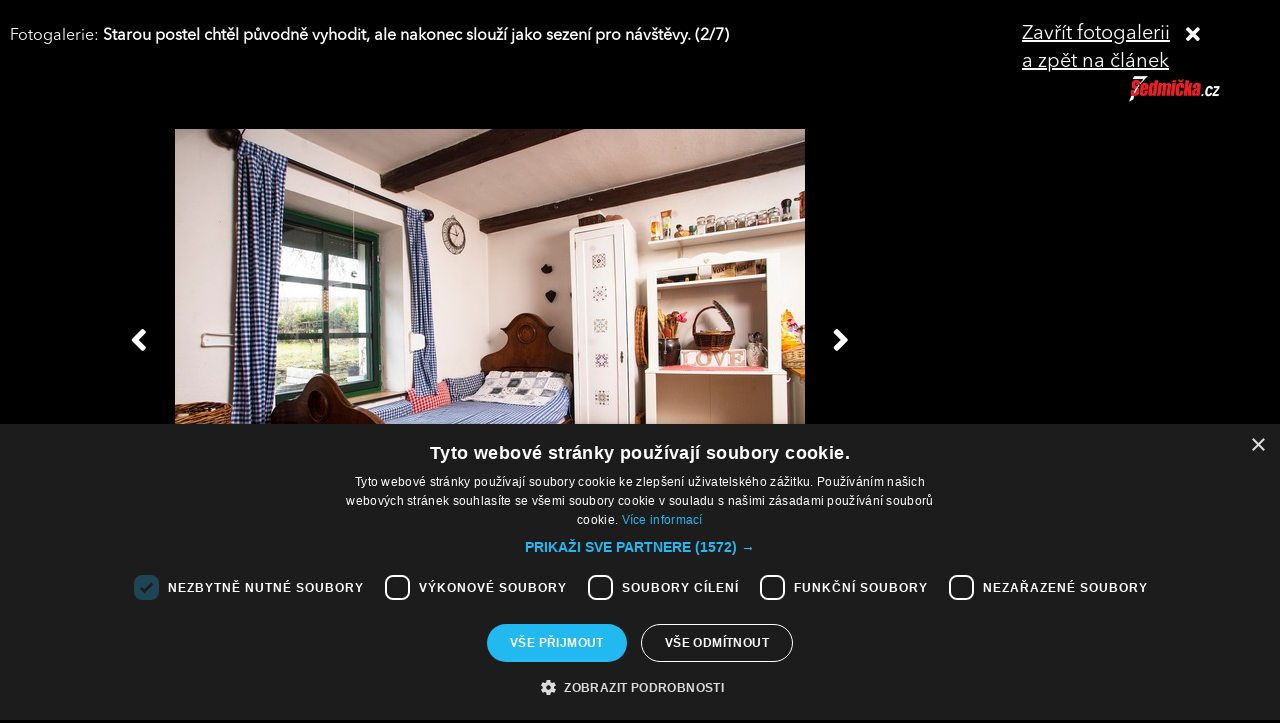

--- FILE ---
content_type: text/html; charset=UTF-8
request_url: https://sedmicka.tyden.cz/rubriky/relax/podivejte-se-na-chaloupku-v-horach-v-niz-bydli-zpevak-voxel_540771_fotogalerie.html?fotoIndex=2
body_size: 3201
content:
<!DOCTYPE html PUBLIC "-//W3C//DTD XHTML 1.1//EN" "http://www.w3.org/TR/xhtml11/DTD/xhtml11.dtd">
<html xmlns="http://www.w3.org/1999/xhtml" xml:lang="cs">
<head>
<meta http-equiv="Content-Type" content="text/html; charset=utf-8" />
<title>Podívejte se na chaloupku v horách, v níž bydlí zpěvák Voxel | Sedmička.cz</title>
<meta name="keywords" content="" />
<meta name="description" content="Díky povolání, které přináší hodiny strávené v hlučném prostředí, se zpěvák Václav Lebeda, vystupující pod přezdívkou Voxel, rozhodl změnit adresu. Dal vale ..." />
<meta name="googlebot" content="index,follow,snippet,archive" />
<meta name="robots" content="index,follow" />
<meta name="viewport" content="width=device-width, initial-scale=1.0, maximum-scale=1.0, user-scalable=0">
<meta name="author" content="TYDEN, www.tyden.cz, e-mail: webmaster@tyden.cz" />
<meta property="og:site_name" content="TÝDEN.cz"/>
<meta property="fb:app_id" content="1230467790306500" />
<meta property="og:title" content="Podívejte se na chaloupku v horách, v níž bydlí zpěvák Voxel | Sedmička.cz"/>
<meta property="og:type" content="article">
<meta property="og:url" content="https://sedmicka.tyden.cz/rubriky/relax/podivejte-se-na-chaloupku-v-horach-v-niz-bydli-zpevak-voxel_540771.html">
<meta property="og:image" content="https://www.tyden.cz/obrazek/202003/5e6b9add122b4/crop-2036196--nos6037u.jpg">
<meta property="og:description" content="Díky povolání, které přináší hodiny strávené v hlučném prostředí, se zpěvák Václav Lebeda, vystupující pod přezdívkou Voxel, rozhodl změnit adresu. Dal vale...">
<meta property="article:published_time" content="2020-04-08">
<meta property="article:expiration_time" content="2035-03-13">
<meta property="article:author" content="https://www.tyden.cz/autori-tydne/red/">
<meta property="article:section" content="Relax">
<link href="/css/common.css?version=9.2" type="text/css" rel="stylesheet" media="screen,projection" />
<link href="/css/print.css?version=3" type="text/css" rel="stylesheet" media="print" />
<link media="screen" href="/css/lightbox.css?version=1" rel="stylesheet" type="text/css" />
<link href="/css/server2.css?v=94" type="text/css" rel="stylesheet" media="screen,projection" />
<link href="/css/css-2-1_558_0_0-1768469070.css?t=1768469070" type="text/css" rel="stylesheet" media="screen,projection" />
<script type="text/javascript" src="/js/prototype-1.7.3.js"></script>
<script type="text/javascript" charset="UTF-8" src="//cdn.cookie-script.com/s/914a123035d9746647200b6fc1d85e72.js"></script>
<script src="/js/global.js?version=2" type="text/javascript"></script>
<script type="text/javascript" charset="utf-8" src="/js/scriptaculous.js?load=effects,builder"></script>
<script type="text/javascript" charset="utf-8" src="/js/lightbox.js"></script>
<script type="text/javascript" charset="utf-8" src="/js/images.js?ver=bug_makrela"></script>
<script type="text/javascript" charset="utf-8" src="/js/clanek-detail.js?version=1"></script>
<script src="/js/jquery-1.9.1.min.js" type="text/javascript"></script>
<script src="/js/jquery.jcarousel.min.js" type="text/javascript"></script>
<script type="text/javascript" src="/js/jquery.cookie.js"></script>
<link rel="stylesheet" href="//code.jquery.com/ui/1.12.1/themes/base/jquery-ui.css">
<script src="https://code.jquery.com/jquery-1.12.4.js"></script>
<script src="https://code.jquery.com/ui/1.12.1/jquery-ui.js"></script>
<script type="text/javascript" src="//cdnjs.cloudflare.com/ajax/libs/jqueryui-touch-punch/0.2.3/jquery.ui.touch-punch.min.js"></script>
<script language="javascript" type="text/javascript" src="/js/server2.js?ver=94"></script>  
<script async src="https://pagead2.googlesyndication.com/pagead/js/adsbygoogle.js?client=ca-pub-5645183116231657" crossorigin="anonymous"></script><!-- Google tag (gtag.js) -->
<script async src="https://www.googletagmanager.com/gtag/js?id=G-ZCCPEF0WWW"></script>
<script>
  window.dataLayer = window.dataLayer || [];
  function gtag(){dataLayer.push(arguments);}
  gtag('js', new Date());

  gtag('config', 'G-ZCCPEF0WWW');
</script><link href="https://vjs.zencdn.net/5.19/video-js.css" rel="stylesheet">
<script src="https://vjs.zencdn.net/ie8/1.1/videojs-ie8.min.js"></script>
<script src="https://vjs.zencdn.net/5.19/video.js"></script>
</head>
<body id="a540771" class="s7 gallery-full">
<!-- (C)2000-2017 Gemius SA - gemiusPrism  / http://www.tyden.cz/Sedmicka -->
<script type="text/javascript">
<!--//--><![CDATA[//><!--
var pp_gemius_identifier = 'nXdL_btMUN2NLhs0y3EP_JR6.M5u4cx9lJQbDGjB5Vv.b7';
var pp_gemius_use_cmp = true;
// lines below shouldn't be edited
function gemius_pending(i) { window[i] = window[i] || function() {var x = window[i+'_pdata'] = window[i+'_pdata'] || []; x[x.length]=arguments;};};gemius_pending('gemius_hit'); gemius_pending('gemius_event'); gemius_pending('pp_gemius_hit'); gemius_pending('pp_gemius_event');(function(d,t) {try {var gt=d.createElement(t),s=d.getElementsByTagName(t)[0],l='http'+((location.protocol=='https:')?'s':''); gt.setAttribute('async','async');gt.setAttribute('defer','defer'); gt.src=l+'://spir.hit.gemius.pl/xgemius.js'; s.parentNode.insertBefore(gt,s);} catch (e) {}})(document,'script');
//--><!]]>
</script><div class="fotogalCont">
<div class="gallery-block">
<div class="gallery-holder">
<div class="gallery-header flex-row cols-between cols-top">
<div class="col col-close">
<a title="Zavřít fotogalerii" class="gallery-close" href="/rubriky/relax/podivejte-se-na-chaloupku-v-horach-v-niz-bydli-zpevak-voxel_540771.html">
<span>Zavřít fotogalerii<br>a zpět na článek</span><span class="fas fa-times"></span>
</a>
</div>
<div class="col col-logo">
<a title="Sedmička.cz" class="gallery_header-logo" href="/">
<img width="141" height="26" alt="Sedmička.cz" src="/img/server2/sedmicka-cz-inverse-small.png">
</a>
</div>
<div class="col col-gallery-name text-left">
Fotogalerie: <strong>Starou postel chtěl původně vyhodit, ale nakonec slouží jako sezení pro návštěvy. (2/7)</strong>
</div>
</div>
<div class="gallery-main-block flex-row cols-top cols-right">
<div class="col col-gallery-main">
<div class="main-wrapper">
<div class="main-image-holder">
<img alt="Starou postel chtěl původně vyhodit, ale nakonec slouží jako sezení pro návštěvy." src="/obrazek/202003/5e6b9add122b4/-nos5856u-5e6b9ea4ceeb4_630x420.jpg">
<a href="/rubriky/relax/podivejte-se-na-chaloupku-v-horach-v-niz-bydli-zpevak-voxel_540771_fotogalerie.html?fotoIndex=1" class="main-gallery-control control-left"><span class="fas fa-angle-left"></span></a>
<a href="/rubriky/relax/podivejte-se-na-chaloupku-v-horach-v-niz-bydli-zpevak-voxel_540771_fotogalerie.html?fotoIndex=3" class="main-gallery-control control-right"><span class="fas fa-angle-right"></span></a>
</div>
<div class="image-desc text-center">
<p>Starou postel chtěl původně vyhodit, ale nakonec slouží jako sezení pro návštěvy.</p>
</div>
<div class="text-right gallery-note"><strong>Autor:</strong>  - red -
</div>
<div class="main-gallery-thumbs-block">
<div class="hscroller-block main-gallery-thumbs">
<div class="hscroller-holder">
<div class="flex-row cols-left cols-smallpadding cols-top hscroller-content">
<a class=" col gallery-item" href="/rubriky/relax/podivejte-se-na-chaloupku-v-horach-v-niz-bydli-zpevak-voxel_540771_fotogalerie.html?fotoIndex=1"><img src="/obrazek/202003/5e6b9add122b4/-nos5933u-5e6b9e6edf1d4_1000x1500.jpg" alt="Kromě kuchyně se dá topit také ve velkých kachlových kamnech v obývacím pokoji."></a>
<a class="active col gallery-item" href="/rubriky/relax/podivejte-se-na-chaloupku-v-horach-v-niz-bydli-zpevak-voxel_540771_fotogalerie.html?fotoIndex=2"><img src="/obrazek/202003/5e6b9add122b4/-nos5856u-5e6b9ea4ceeb4_1500x1000.jpg" alt="Starou postel chtěl původně vyhodit, ale nakonec slouží jako sezení pro návštěvy."></a>
<a class=" col gallery-item" href="/rubriky/relax/podivejte-se-na-chaloupku-v-horach-v-niz-bydli-zpevak-voxel_540771_fotogalerie.html?fotoIndex=3"><img src="/obrazek/202003/5e6b9add122b4/-nos5871u-5e6b9ed23e08c_1000x1500.jpg" alt="U Lebedů se vaří jako za dob našich babiček, na kamnech."></a>
<a class=" col gallery-item" href="/rubriky/relax/podivejte-se-na-chaloupku-v-horach-v-niz-bydli-zpevak-voxel_540771_fotogalerie.html?fotoIndex=4"><img src="/obrazek/202003/5e6b9add122b4/-nos5898u-5e6b9ee7eb408_1500x1000.jpg" alt="Venkovský ráz zůstal v chalupě zachován."></a>
<a class=" col gallery-item" href="/rubriky/relax/podivejte-se-na-chaloupku-v-horach-v-niz-bydli-zpevak-voxel_540771_fotogalerie.html?fotoIndex=5"><img src="/obrazek/202003/5e6b9add122b4/-nos6002u-5e6b9f0f29895_1500x1000.jpg" alt="Dům zdobí i rodinné fotky a obrázky."></a>
<a class=" col gallery-item" href="/rubriky/relax/podivejte-se-na-chaloupku-v-horach-v-niz-bydli-zpevak-voxel_540771_fotogalerie.html?fotoIndex=6"><img src="/obrazek/202003/5e6b9add122b4/-nos6010u-5e6b9f2e13fc5_1000x1500.jpg" alt="Díky drobnostem je interiér velmi útulný."></a>
<a class=" col gallery-item" href="/rubriky/relax/podivejte-se-na-chaloupku-v-horach-v-niz-bydli-zpevak-voxel_540771_fotogalerie.html?fotoIndex=7"><img src="/obrazek/202003/5e6b9add122b4/-nos5928u-5e6b9f484b3d9_999x1500.jpg" alt="V chalupě je místo i pro hudební nástroje."></a>
</div>
</div>
<span class="hscroller-control hscroller-control-left"><span class="icon-prev"></span></span>
<span class="hscroller-control hscroller-control-right"><span class="icon-next"></span></span>
</div>
</div>
</div>
</div>
<div class="col col-side">
</div>
</div>
</div>
</div>
</div>
<script type="text/javascript">
window.onload = function() {

}
</script>
<!-- Vygenerovano za 0.349 vterin -->
</body>
</html>
